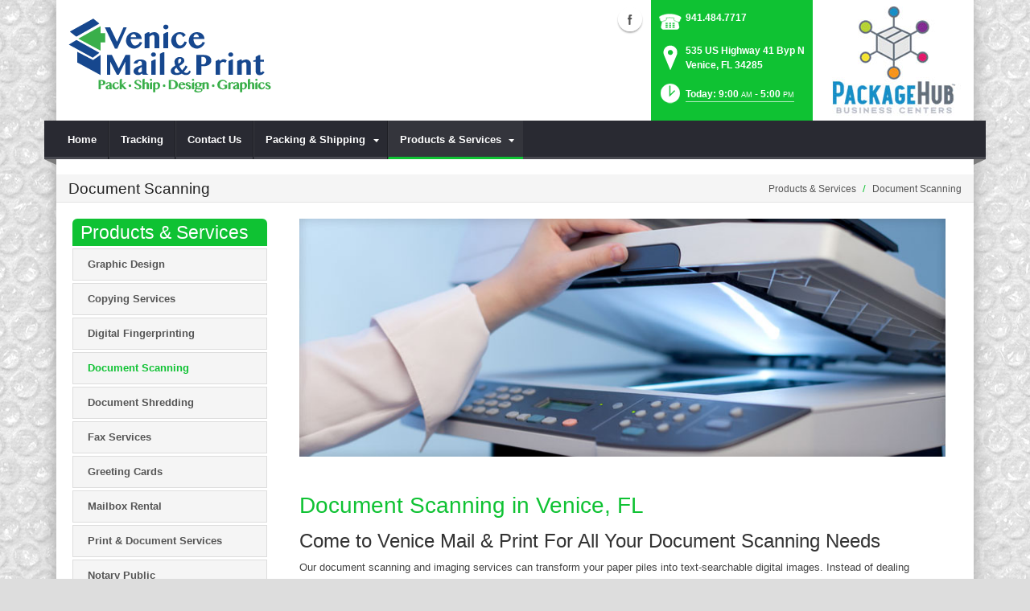

--- FILE ---
content_type: text/html; charset=utf-8
request_url: https://www.venicepackandship.com/Products-Services/Document-Scanning
body_size: 17828
content:
<!DOCTYPE html>
<html  lang="en-US">
<head id="Head"><meta content="text/html; charset=UTF-8" http-equiv="Content-Type" />
<meta name="REVISIT-AFTER" content="1 DAYS" />
<meta name="RATING" content="GENERAL" />
<meta name="RESOURCE-TYPE" content="DOCUMENT" />
<meta content="text/javascript" http-equiv="Content-Script-Type" />
<meta content="text/css" http-equiv="Content-Style-Type" />
<title>
	Document Scanning | Venice, FL | Venice Mail & Print
</title><meta id="MetaDescription" name="DESCRIPTION" content="Venice Mail &amp; Print can handle all of your document scanning needs in Venice, FL, 535 US Highway 41 Byp N" /><meta id="MetaRobots" name="ROBOTS" content="INDEX, FOLLOW" /><link href="/DependencyHandler.axd/9046f92d684e82d04f44fdbc8fb1ff94/101/css" type="text/css" rel="stylesheet"/><script src="/DependencyHandler.axd/b378542e57e0d5347d56ca25002ac722/101/js" type="text/javascript"></script><!--[if IE 8]><link id="IE8Minus" rel="stylesheet" type="text/css" href="/Portals/_default/Skins/Bravo/css/ie8style.css" /><![endif]--><!-- Google Tag Manager -->
<script>(function(w,d,s,l,i){w[l]=w[l]||[];w[l].push({'gtm.start':
new Date().getTime(),event:'gtm.js'});var f=d.getElementsByTagName(s)[0],
j=d.createElement(s),dl=l!='dataLayer'?'&l='+l:'';j.async=true;j.src=
'https://www.googletagmanager.com/gtm.js?id='+i+dl;f.parentNode.insertBefore(j,f);
})(window,document,'script','dataLayer','GTM-W3SL3Q2');</script>
<!-- End Google Tag Manager --><meta name="viewport" content="width=device-width, minimum-scale=1.0, maximum-scale=2.0" /></head>
<body id="Body">
    
    <form method="post" action="/Products-Services/Document-Scanning" id="Form" enctype="multipart/form-data">
<div class="aspNetHidden">
<input type="hidden" name="StylesheetManager_TSSM" id="StylesheetManager_TSSM" value="" />
<input type="hidden" name="ScriptManager_TSM" id="ScriptManager_TSM" value="" />
<input type="hidden" name="__EVENTTARGET" id="__EVENTTARGET" value="" />
<input type="hidden" name="__EVENTARGUMENT" id="__EVENTARGUMENT" value="" />
<input type="hidden" name="__VIEWSTATE" id="__VIEWSTATE" value="7KDRu0a1lYsGt26V7/Z1YHfTlWa6FGvB9WgsRKj581VfJZvyz5U3tDlcP9dLRgDsTW987yd0HEry3Wlz1nWeUxMqTQ4OydNGe9jPAmkkP/IiPEPQ6nv8/yydyfvqb8PeEETxYCZAJ6tVCGczL9H454uYCWF2qv7hRkFdyqbhaHq9Vbu3TqtGUTlBW0CXYj49hJ+3NetloiuHMhsT1y4sMCqivjUGlptJ/XXRFrTVkm/sS2JGpy/CkV5ZVkLTkOkqiHlOf2/Jv0bi18zrFfwrmSQNHBbKf27fVOMpG10wjo2xYjexx9qkux5Oe2elkubt9/xWJbLREZszKsp8GfDSCP5yp8HJTQhYCzgsxa3wRyWbXwC0KiO2B4Elr39eh3sJEHUdPLaZ6ACFZ+Qfijv5YMAyVP6j3jFjifO24S0ga62uK6knuN2XJl/OmELaKVn8hRJ/p88+wU3A4bwtjKjQD3/R9GhmO8DuE1cyJo+aHTxCaiO7Kj0lMXwnfZGbPJVgHi0s1/+2lljPFw7T8yDAv//yBizoS4ki0OsuJo8wvRXhO9L+TmtZC0C3YfNuOyWNiGydAEkhNQq3VrQcnkp6/08Z7VWhzdQaArlyIzj//AbkTeopuKBXJuUpEj8RQ7/X3tpwxXf1whB6SMi3psr22KN6je2qNSk5EN6lXdqTw944nMkzsVtbpSejkRM=" />
</div>

<script type="text/javascript">
//<![CDATA[
var theForm = document.forms['Form'];
if (!theForm) {
    theForm = document.Form;
}
function __doPostBack(eventTarget, eventArgument) {
    if (!theForm.onsubmit || (theForm.onsubmit() != false)) {
        theForm.__EVENTTARGET.value = eventTarget;
        theForm.__EVENTARGUMENT.value = eventArgument;
        theForm.submit();
    }
}
//]]>
</script>


<script src="https://ajax.aspnetcdn.com/ajax/4.6/1/WebForms.js" type="text/javascript"></script>
<script type="text/javascript">
//<![CDATA[
window.WebForm_PostBackOptions||document.write('<script type="text/javascript" src="/WebResource.axd?d=pynGkmcFUV28cDv3NRfEYN5F8nc2G49U2GFPR3lNwmltQ4MkBWvrSr6Z6FQ1&amp;t=638610729180000000"><\/script>');//]]>
</script>



<script src="https://ajax.aspnetcdn.com/ajax/4.6/1/MicrosoftAjax.js" type="text/javascript"></script>
<script type="text/javascript">
//<![CDATA[
(window.Sys && Sys._Application && Sys.Observer)||document.write('<script type="text/javascript" src="/ScriptResource.axd?d=NJmAwtEo3Irvpwnqml_i9ZunxtUI4fYWYT1xgxp8nLPP8QfR5a2qY58wtCXkFuTPGDe0T1halHUameeQkaxjrZUEEANKYvhtjqvYVVGHsGnERLAGDJG7bI22bw3I-FgnmOAmhQ2&t=ffffffffb201fd3f"><\/script>');//]]>
</script>

<script src="https://ajax.aspnetcdn.com/ajax/4.6/1/MicrosoftAjaxWebForms.js" type="text/javascript"></script>
<script type="text/javascript">
//<![CDATA[
(window.Sys && Sys.WebForms)||document.write('<script type="text/javascript" src="/ScriptResource.axd?d=dwY9oWetJoJsWDLR_a3GV7aKPhaFw5JFqT1cXgw4YEQ_XZbGpEkJ45iud9DwUyMkqbfVUcJ8AjKvnUJvWOtdaakvtIXOH6da_N6yBRRxFbHPtrHCg8_dg0vIA7RgnqQsvrCviGIIinVSC1BC0&t=ffffffffb201fd3f"><\/script>');//]]>
</script>

<div class="aspNetHidden">

	<input type="hidden" name="__VIEWSTATEGENERATOR" id="__VIEWSTATEGENERATOR" value="CA0B0334" />
	<input type="hidden" name="__VIEWSTATEENCRYPTED" id="__VIEWSTATEENCRYPTED" value="" />
	<input type="hidden" name="__EVENTVALIDATION" id="__EVENTVALIDATION" value="/xj/RnhFUo9WPhAx7Zc0BBUr+eYgmoURRtAVGqCD9Zug6plhI6vE5z9D/clNpfGJeU+lURVAHOjsQh8zUwk1Tl5oBzhF/PLnF7Z3OfpT3+jSx6Ak" />
</div><script src="/DependencyHandler.axd/e59a9fdceb7c05f0f070749d1c572c7a/101/js" type="text/javascript"></script><script type="text/javascript">
//<![CDATA[
Sys.WebForms.PageRequestManager._initialize('ScriptManager', 'Form', [], [], [], 90, '');
//]]>
</script>

        
        
        

<!--[if lt IE 9]>
<script src="https://html5shim.googlecode.com/svn/trunk/html5.js"></script>
<![endif]-->
<script>
				window.fbAsyncInit = function () {
					FB.init({
						appId: 'https://www.facebook.com/Venice-Mail-Print-104403082055255',
						xfbml: true,
						version: 'v2.2'
					});
				};
				(function (d, s, id) {
					var js, fjs = d.getElementsByTagName(s)[0];
					if (d.getElementById(id)) { return; }
					js = d.createElement(s); js.id = id;
					js.src = "//connect.facebook.net/en_US/sdk.js";
					fjs.parentNode.insertBefore(js, fjs);
				} (document, 'script', 'facebook-jssdk'));
			</script>





<div id="ControlPanelWrapper">
  <div id="RsMessageBar">
        <div class="jquery-bar">
        <span class="notification">
        	
        </span>
    </div>
  </div>
  
  </div>
<div id="skin_wrapper" class="boxed">
<link id="headerCSS" rel="stylesheet" href="/Portals/_default/Skins/Bravo/commonparts/Header1.css">





<!--start skin header-->
<header id="HeaderOne"> 
  <!--start skin top-->
                <!--removed user/login area - RLS-->
  <!--end skin top--> 
  <!--start logo Bar -->
  <section class="skin_header">
    <div class="skin_width clearafter"> 
      <!--site logo-->
        <div id="logo-1" class="logo_style">
	        <a itemprop="url" title='Venice Mail & Print, Venice FL' href="/">
		<img 
			itemprop='logo' 
			src='/Portals/577/VMP-Logo.png' 
			alt='Venice Mail & Print, Venice FL' 
		 />
	</a>
        </div>
      
      <!--mobile menu button-->
      <div class="mobile_nav btn btn-default">
        <a href="#" class="menuclick">
            <img alt="Menu" class="click_img" src="/Portals/_default/Skins/Bravo/commonparts/images/blank.gif" />
        </a>
      </div>

      <div id="header_right" style="display: none;">
        <div class="header_contact_img">
		<a title="PackageHub Business Centers" href="https://www.packagehub.com/" target="_blank">
			<img alt="PackageHub Business Centers" width="200" height="150" src="//rscentral.org/StoreImages/Miscellaneous/PBC_Info_Block.jpg"/>
		</a>
	</div><div class="header_info_block">
	<div class="header_contact_info">
		<div class="header_contact_list">
			<ul class="ul_no_butllets">
				<li class="telephone">
					<span class="info_Line_Icon"><img alt="" width="32" height="32" src="/StoreImages/icon_contact_phone.png" /></span>
					<span class="info_Line_Text"><a href="tel:941.484.7717">941.484.7717</a></span>
				</li>
				<li class="address">
					<span class="info_Line_Icon"><img alt="" width="32" height="32" src="/StoreImages/icon_contact_pin.png" /></span>
					<span class="info_Line_Text">535 US Highway 41 Byp N<br />Venice, FL  34285</span>
				</li>
				<li class="storeHours">
					<a href="#StoreHoursPopup" data-modal-open>
						<span class="info_Line_Icon"><img alt="" width="32" height="32" src="/StoreImages/icon_contact_clock.png" /></span>
						<span class="info_Line_Text">Today: 9:00<ins>AM</ins> - 5:00<ins>PM</ins></span>
					</a>
				</li>
			</ul>
		</div>
	</div>
</div>
        <div class="Social-MailUp">
            <!-- <div class="SocialHeaderLink"></div> -->
            <div class="social-icons">
			<ul class="social-icons">
						<li class="facebook active">
							<a href="https://www.facebook.com/Venice-Mail-Print-104403082055255" target="_blank" rel="noopener noreferrer" title="Facebook, opens in a new window">Facebook (external link)</a>
						</li>
			</ul>
		</div>
            
        </div>
        <div class="clear"></div>
      </div> <!--Modified - RLS-->
    </div>
  </section>
  <!--end logo Bar--> 
  <!--star skin menu-->
  <section id="skin_menu" class="header_position">
    <div class="skin_width clearafter"> 
      
      <nav id="nav" class="menu_box" aria-label="Main Menu"> <!-- RSA-ADA added id for jump link -->
        <div id="megaMenu">
  <ul class="root" role="menubar">
    <li role="none" class="item first child-1"><a href="https://www.venicepackandship.com/" role="menuitem"><span>Home</span></a></li>
    <li role="none" class="item child-2"><a href="https://www.venicepackandship.com/Tracking" role="menuitem"><span>Tracking</span></a></li>
    <li role="none" class="item child-3"><a href="https://www.venicepackandship.com/Contact-Us" role="menuitem"><span>Contact Us</span></a></li>
    <li role="none" class="item haschild child-4"><a href="https://www.venicepackandship.com/Packing-Shipping" role="menuitem"><span>Packing &amp; Shipping<i class="navarrow"></i></span></a><div class="category">
        <ul class="clearafter" role="menu">
          <li role="none" class="item first haschild child-1"><a href="https://www.venicepackandship.com/Packing-Shipping/Shipping" role="menuitem"><span>Shipping</span></a><div class="leaf">
              <ul role="menu">
                <li role="none" class="item first child-1"><a href="https://www.venicepackandship.com/Packing-Shipping/Shipping/DHL-Shipping" role="menuitem"><span>DHL Shipping</span></a></li>
                <li role="none" class="item child-2"><a href="https://www.venicepackandship.com/Packing-Shipping/Shipping/FedEx-Shipping" role="menuitem"><span>FedEx Shipping</span></a></li>
                <li role="none" class="item child-3"><a href="https://www.venicepackandship.com/Packing-Shipping/Shipping/UPS-Authorized-Shipper-Outlet" role="menuitem"><span>UPS Authorized Shipper Outlet</span></a></li>
                <li role="none" class="item child-4"><a href="https://www.venicepackandship.com/Packing-Shipping/Shipping/US-Postal-Service" role="menuitem"><span>US Postal Service</span></a></li>
                <li role="none" class="item child-5"><a href="https://www.venicepackandship.com/Packing-Shipping/Shipping/Antique-Shipping" role="menuitem"><span>Antique Shipping</span></a></li>
                <li role="none" class="item child-6"><a href="https://www.venicepackandship.com/Packing-Shipping/Shipping/Artwork-Shipping" role="menuitem"><span>Artwork Shipping</span></a></li>
                <li role="none" class="item child-7"><a href="https://www.venicepackandship.com/Packing-Shipping/Shipping/Bicycle-Shipping" role="menuitem"><span>Bicycle Shipping</span></a></li>
                <li role="none" class="item child-8"><a href="https://www.venicepackandship.com/Packing-Shipping/Shipping/Electronics-Shipping" role="menuitem"><span>Electronics Shipping</span></a></li>
                <li role="none" class="item child-9"><a href="https://www.venicepackandship.com/Packing-Shipping/Shipping/Freight-Shipping" role="menuitem"><span>Freight Shipping</span></a></li>
                <li role="none" class="item child-10"><a href="https://www.venicepackandship.com/Packing-Shipping/Shipping/International-Shipping" role="menuitem"><span>International Shipping</span></a></li>
                <li role="none" class="item child-11"><a href="https://www.venicepackandship.com/Packing-Shipping/Shipping/Postage-Stamps" role="menuitem"><span>Postage Stamps</span></a></li>
                <li role="none" class="item last child-12"><a href="https://www.venicepackandship.com/Packing-Shipping/Shipping/Package-Drop-Offs" role="menuitem"><span>Package Drop-Offs</span></a></li>
              </ul>
            </div>
          </li>
          <li role="none" class="item last haschild child-2"><a href="https://www.venicepackandship.com/Packing-Shipping/Packing" role="menuitem"><span>Packing</span></a><div class="leaf">
              <ul role="menu">
                <li role="none" class="item first child-1"><a href="https://www.venicepackandship.com/Packing-Shipping/Packing/Custom-Box-Making" role="menuitem"><span>Custom Box Making</span></a></li>
                <li role="none" class="item child-2"><a href="https://www.venicepackandship.com/Packing-Shipping/Packing/Packaging-Supplies" role="menuitem"><span>Packaging Supplies</span></a></li>
                <li role="none" class="item last child-3"><a href="https://www.venicepackandship.com/Packing-Shipping/Packing/Professional-Packing" role="menuitem"><span>Professional Packing</span></a></li>
              </ul>
            </div>
          </li>
        </ul>
      </div>
    </li>
    <li role="none" class="item last breadcrumb haschild child-5"><a href="https://www.venicepackandship.com/Products-Services" role="menuitem"><span>Products &amp; Services<i class="navarrow"></i></span></a><div class="category">
        <ul class="clearafter" role="menu">
          <li role="none" class="item first child-1"><a href="https://www.venicepackandship.com/Products-Services/Graphic-Design" role="menuitem"><span>Graphic Design</span></a></li>
          <li role="none" class="item child-2"><a href="https://www.venicepackandship.com/Products-Services/Copying-Services" role="menuitem"><span>Copying Services</span></a></li>
          <li role="none" class="item child-3"><a href="https://www.venicepackandship.com/Products-Services/Digital-Fingerprinting" target="_blank" role="menuitem"><span>Digital Fingerprinting</span></a></li>
          <li role="none" class="item selected breadcrumb child-4"><a href="https://www.venicepackandship.com/Products-Services/Document-Scanning" role="menuitem"><span>Document Scanning</span></a></li>
          <li role="none" class="item child-5"><a href="https://www.venicepackandship.com/Products-Services/Document-Shredding" role="menuitem"><span>Document Shredding</span></a></li>
          <li role="none" class="item child-6"><a href="https://www.venicepackandship.com/Products-Services/Fax-Services" role="menuitem"><span>Fax Services</span></a></li>
          <li role="none" class="item child-7"><a href="https://www.venicepackandship.com/Products-Services/Greeting-Cards" role="menuitem"><span>Greeting Cards</span></a></li>
          <li role="none" class="item child-8"><a href="https://www.venicepackandship.com/Products-Services/Mailbox-Rental" role="menuitem"><span>Mailbox Rental</span></a></li>
          <li role="none" class="item child-9"><a href="https://www.venicepackandship.com/Products-Services/Print-Document-Services" role="menuitem"><span>Print &amp; Document Services</span></a></li>
          <li role="none" class="item child-10"><a href="https://www.venicepackandship.com/Products-Services/Notary-Public" role="menuitem"><span>Notary Public</span></a></li>
          <li role="none" class="item last child-11"><a href="https://www.venicepackandship.com/Products-Services/Custom-Canvas-Printing" role="menuitem"><span>Custom Canvas Printing</span></a></li>
        </ul>
      </div>
    </li>
  </ul>
</div>
      </nav>
      <div id="MobileShortcuts"><div class="MobileShortCutsDiv">

<div class="MobileShortCutsLeftDiv">
	<div class="MobileAddress">
		<div class="StoreName">Venice Mail & Print</div>
		<div class="StoreAddress">535 US Highway 41 Byp N  </div>
		<div class="StoreAddress">Venice, FL 34285</div>
		<div class="Phone"><span class="PhonePrefix">PH:</span>941.484.7717</div>
	</div>

	<div class="MobileShortCutsFeature">
			<div class="TodaysHoursHdr">TODAY'S HOURS</div>
				<div class="OpenTime">9:00<ins>AM</ins></div>
				<div class="DashSep">&mdash;</div>
				<div class="CloseTime">5:00<ins>PM</ins></div>
		<div class="clear"></div>
	</div>
</div>
<div class="MobileShortCuts fontawesome-icon-list">
	<a href="https://www.venicepackandship.com/Store-Hours">
		<span class="MobileShortCutIcon fa fa-clock-o"> </span>
		<span class="MobileShortCutStoreHours">Hours</span>
	</a>
	<a href="https://maps.apple.com/maps?saddr=Current%20Location&amp;daddr=535 US Highway 41 Byp N, Venice FL&amp;hl=en&amp;oq=671&amp;mra=ls&amp;t=m&amp;z=10">
		<span class="MobileShortCutIcon fa fa-map-marker"> </span>
		<span class="MobileShortCutDirections">Directions</span>
	</a>
	<a href="tel:941.484.7717">
		<span class="MobileShortCutIcon fa fa-phone"> </span>
		<span class="MobileShortCutTel">Call Us</span>
	</a>
	<span class="RsaEmail">
		<a href="#" contact="v&nbsp;e&nbsp;n&nbsp;i&nbsp;c&nbsp;e&nbsp;m&nbsp;a&nbsp;i&nbsp;l&nbsp;a&nbsp;n&nbsp;d&nbsp;p&nbsp;r&nbsp;i&nbsp;n&nbsp;t&nbsp;&nbsp;&nbsp;&nbsp;&nbsp;g&nbsp;m&nbsp;a&nbsp;i&nbsp;l&nbsp;&nbsp;&nbsp;&nbsp;c&nbsp;o&nbsp;m" >
			<span class="MobileShortCutIcon fa fa-envelope"> </span>
			<span class="MobileShortCutMail">Email Us</span>
		</a>
	</span>
	<div class="clear"></div>
</div>
</div></div>  <!--Added - RLS-->
      
      <div class="menu_left"></div>
      <div class="menu_right"></div>
    </div>
  </section>
  <!--end skin menu--> 
</header>
<!--end skin header--> 




  <div class="top_spacer"></div>  <!--rls fixed menu-->
  
   
  <a id="top">&nbsp;</a>
  <div id="dnn_ContactPane" class="contactpane DNNEmptyPane"></div>
  <!--start page name-->
  <section class="page_name">
    <div class="skin_width pagename_style">
      <div class="BreadCrumbTitle">Document Scanning</div>
      <div class="breadcrumb_style">
        <span id="dnn_dnnBREADCRUMB_lblBreadCrumb" itemprop="breadcrumb" itemscope="" itemtype="https://schema.org/breadcrumb"><span itemscope itemtype="http://schema.org/BreadcrumbList"><span itemprop="itemListElement" itemscope itemtype="http://schema.org/ListItem"><a href="https://www.venicepackandship.com/Products-Services" class="Breadcrumb" itemprop="item"><span itemprop="name">Products & Services</span></a><meta itemprop="position" content="1" /></span>  /  <span itemprop="itemListElement" itemscope itemtype="http://schema.org/ListItem"><a href="https://www.venicepackandship.com/Products-Services/Document-Scanning" class="Breadcrumb" itemprop="item"><span itemprop="name">Document Scanning</span></a><meta itemprop="position" content="2" /></span></span></span>
      </div>
    </div>
  </section>
  <!--end page name--> 
  <!--start skin main-->
  <div class="skin_main">
    <section class="skin_main">
      <div class="skin_width">
        <a id="content" style="position:absolute;top: -55px;">&nbsp;</a>
        <div class="skin_top_content">
          <div class="LM_main_content clearafter">
            <section class="LM_position">
              <div class="LeftMenuHeader">Products & Services</div>
              <nav id="leftMenu" role="navigation"><ul class="leftRoot" role="none">
    <li role="none" class="item first child-1" style="display:none"><a href="https://www.venicepackandship.com/" role="none"><span>Home</span></a></li>
    <li role="none" class="item child-2" style="display:none"><a href="https://www.venicepackandship.com/Tracking" role="none"><span>Tracking</span></a></li>
    <li role="none" class="item child-3" style="display:none"><a href="https://www.venicepackandship.com/Contact-Us" role="none"><span>Contact Us</span></a></li>
    <li role="none" class="item haschild child-4" style="display:none"><a href="https://www.venicepackandship.com/Packing-Shipping" role="none"><span>Packing &amp; Shipping<i class="navarrow"></i></span></a><div class="leftSub">
        <ul role="menu">
          <li role="none" class="item first haschild child-1" style=""><a href="https://www.venicepackandship.com/Packing-Shipping/Shipping" role="menuitem"><span>Shipping<i class="subarrow"></i></span></a><ul class="level1 ulMenu" role="menu">
              <li role="none" class="item first child-1" style=""><a href="https://www.venicepackandship.com/Packing-Shipping/Shipping/DHL-Shipping" role="menuitem"><span>DHL Shipping</span></a></li>
              <li role="none" class="item child-2" style=""><a href="https://www.venicepackandship.com/Packing-Shipping/Shipping/FedEx-Shipping" role="menuitem"><span>FedEx Shipping</span></a></li>
              <li role="none" class="item child-3" style=""><a href="https://www.venicepackandship.com/Packing-Shipping/Shipping/UPS-Authorized-Shipper-Outlet" role="menuitem"><span>UPS Authorized Shipper Outlet</span></a></li>
              <li role="none" class="item child-4" style=""><a href="https://www.venicepackandship.com/Packing-Shipping/Shipping/US-Postal-Service" role="menuitem"><span>US Postal Service</span></a></li>
              <li role="none" class="item child-5" style=""><a href="https://www.venicepackandship.com/Packing-Shipping/Shipping/Antique-Shipping" role="menuitem"><span>Antique Shipping</span></a></li>
              <li role="none" class="item child-6" style=""><a href="https://www.venicepackandship.com/Packing-Shipping/Shipping/Artwork-Shipping" role="menuitem"><span>Artwork Shipping</span></a></li>
              <li role="none" class="item child-7" style=""><a href="https://www.venicepackandship.com/Packing-Shipping/Shipping/Bicycle-Shipping" role="menuitem"><span>Bicycle Shipping</span></a></li>
              <li role="none" class="item child-8" style=""><a href="https://www.venicepackandship.com/Packing-Shipping/Shipping/Electronics-Shipping" role="menuitem"><span>Electronics Shipping</span></a></li>
              <li role="none" class="item child-9" style=""><a href="https://www.venicepackandship.com/Packing-Shipping/Shipping/Freight-Shipping" role="menuitem"><span>Freight Shipping</span></a></li>
              <li role="none" class="item child-10" style=""><a href="https://www.venicepackandship.com/Packing-Shipping/Shipping/International-Shipping" role="menuitem"><span>International Shipping</span></a></li>
              <li role="none" class="item child-11" style=""><a href="https://www.venicepackandship.com/Packing-Shipping/Shipping/Postage-Stamps" role="menuitem"><span>Postage Stamps</span></a></li>
              <li role="none" class="item last child-12" style=""><a href="https://www.venicepackandship.com/Packing-Shipping/Shipping/Package-Drop-Offs" role="menuitem"><span>Package Drop-Offs</span></a></li>
            </ul>
          </li>
          <li role="none" class="item last haschild child-2" style=""><a href="https://www.venicepackandship.com/Packing-Shipping/Packing" role="menuitem"><span>Packing<i class="subarrow"></i></span></a><ul class="level1 ulMenu" role="menu">
              <li role="none" class="item first child-1" style=""><a href="https://www.venicepackandship.com/Packing-Shipping/Packing/Custom-Box-Making" role="menuitem"><span>Custom Box Making</span></a></li>
              <li role="none" class="item child-2" style=""><a href="https://www.venicepackandship.com/Packing-Shipping/Packing/Packaging-Supplies" role="menuitem"><span>Packaging Supplies</span></a></li>
              <li role="none" class="item last child-3" style=""><a href="https://www.venicepackandship.com/Packing-Shipping/Packing/Professional-Packing" role="menuitem"><span>Professional Packing</span></a></li>
            </ul>
          </li>
        </ul>
      </div>
    </li>
    <li role="none" class="item last breadcrumb haschild child-5" style=""><a href="https://www.venicepackandship.com/Products-Services" role="none"><span>Products &amp; Services<i class="navarrow"></i></span></a><div class="leftSub">
        <ul role="menu">
          <li role="none" class="item first child-1" style=""><a href="https://www.venicepackandship.com/Products-Services/Graphic-Design" role="menuitem"><span>Graphic Design</span></a></li>
          <li role="none" class="item child-2" style=""><a href="https://www.venicepackandship.com/Products-Services/Copying-Services" role="menuitem"><span>Copying Services</span></a></li>
          <li role="none" class="item child-3" style=""><a href="https://www.venicepackandship.com/Products-Services/Digital-Fingerprinting" target="_blank" role="menuitem"><span>Digital Fingerprinting</span></a></li>
          <li role="none" class="item selected breadcrumb child-4" style=""><a href="https://www.venicepackandship.com/Products-Services/Document-Scanning" role="menuitem"><span>Document Scanning</span></a></li>
          <li role="none" class="item child-5" style=""><a href="https://www.venicepackandship.com/Products-Services/Document-Shredding" role="menuitem"><span>Document Shredding</span></a></li>
          <li role="none" class="item child-6" style=""><a href="https://www.venicepackandship.com/Products-Services/Fax-Services" role="menuitem"><span>Fax Services</span></a></li>
          <li role="none" class="item child-7" style=""><a href="https://www.venicepackandship.com/Products-Services/Greeting-Cards" role="menuitem"><span>Greeting Cards</span></a></li>
          <li role="none" class="item child-8" style=""><a href="https://www.venicepackandship.com/Products-Services/Mailbox-Rental" role="menuitem"><span>Mailbox Rental</span></a></li>
          <li role="none" class="item child-9" style=""><a href="https://www.venicepackandship.com/Products-Services/Print-Document-Services" role="menuitem"><span>Print &amp; Document Services</span></a></li>
          <li role="none" class="item child-10" style=""><a href="https://www.venicepackandship.com/Products-Services/Notary-Public" role="menuitem"><span>Notary Public</span></a></li>
          <li role="none" class="item last child-11" style=""><a href="https://www.venicepackandship.com/Products-Services/Custom-Canvas-Printing" role="menuitem"><span>Custom Canvas Printing</span></a></li>
        </ul>
      </div>
    </li>
  </ul></nav>
              <div></div>
              <div class="leftside_style">
                <div id="dnn_LeftSidePane" class="leftsidepane DNNEmptyPane"></div>
              </div>
            </section>
            <section class="LM_skin_content">
              <div class="row dnnpane">
                <div id="dnn_ContentPane" class="content_grid12 col-sm-12"><div class="DnnModule DnnModule-DNN_HTML DnnModule-102512"><a name="102512"></a>
<div class="notitle_container"><div id="dnn_ctr102512_ContentPane"><!-- Start_Module_102512 --><div id="dnn_ctr102512_ModuleContent" class="DNNModuleContent ModDNNHTMLC">
	<div id="dnn_ctr102512_HtmlModule_lblContent" class="Normal">
		<p><img alt="Document Scanning | Venice, FL" src="//images.rscentral.org/StoreImages/PageHeaders/document_scanning_01.jpg" style="margin-bottom: 20px;" /></p>

	</div>






</div><!-- End_Module_102512 --></div></div></div><div class="DnnModule DnnModule-DNN_HTML DnnModule-102513"><a name="102513"></a>
<div class="notitle_container"><div id="dnn_ctr102513_ContentPane"><!-- Start_Module_102513 --><div id="dnn_ctr102513_ModuleContent" class="DNNModuleContent ModDNNHTMLC">
	<div id="dnn_ctr102513_HtmlModule_lblContent" class="Normal">
		<div class="ServiceBody">
<h1>Document Scanning in Venice, FL</h1>

<h2>Come to Venice Mail & Print For All Your Document Scanning Needs</h2>

<p>Our document scanning and imaging services can transform your paper piles into text-searchable digital images. Instead of dealing with file cabinets or off-site storage, your documents can be filed digitally to a&nbsp;flash drive or sent via email. Save time by finding documents faster. Save money by reclaiming valuable office space and reducing paper costs. And, save yourself a lot of headaches by handing your project over to the professionals at <strong>Venice Mail & Print</strong> who can turn your project around quickly and accurately.</p>
</div>

<h2>Fast &amp; Convenient Scanning</h2>

<div class="arrow_list_1col">
<ul>
 <li>Turn your hard copies into electronic files.</li>
 <li>Easily organize and share important documents.</li>
 <li>Preserve memories with our photo scanning service</li>
</ul>
</div>

<div><div class="EmptyPictures"></div>
<div class="ServiceContact">
<hr class="gradientTips" />
<h4>Have A Question About Document Scanning Service?</h4>

<p>For questions about document scanning, call <strong><span class="RsaTelephone">
 <a href="tel:941.484.7717">941.484.7717</a>
</span> </strong>or click the button below to send us a message.</p>
<a class="btn btn-default" href="https://www.venicepackandship.com/Contact-Us">Contact Us</a></div>
</div>

	</div>






</div><!-- End_Module_102513 --></div></div></div></div>
              </div>
              <div class="row dnnpane">
                <div id="dnn_OneGrid8" class="l_one_grid8 col-sm-8 DNNEmptyPane"></div>
                <div id="dnn_OneGrid4" class="l_one_grid4 col-sm-4 DNNEmptyPane"></div>
              </div>
              <div class="row dnnpane">
                <div id="dnn_TwoGrid6A" class="l_two_grid6a col-sm-6 DNNEmptyPane"></div>
                <div id="dnn_TwoGrid6B" class="l_two_grid6b col-sm-6 DNNEmptyPane"></div>
              </div>
              <div class="row dnnpane">
                <div id="dnn_ThreeGrid4" class="l_three_grid4 col-sm-4 DNNEmptyPane"></div>
                <div id="dnn_ThreeGrid8" class="l_three_grid8 col-sm-8 DNNEmptyPane"></div>
              </div>
              <div class="row dnnpane">
                <div id="dnn_FourGrid4A" class="l_four_grid4a col-sm-4 DNNEmptyPane"></div>
                <div id="dnn_FourGrid4B" class="l_four_grid4b col-sm-4 DNNEmptyPane"></div>
                <div id="dnn_FourGrid4C" class="l_four_grid4c col-sm-4 DNNEmptyPane"></div>
              </div>
              <div class="row dnnpane">
                <div id="dnn_FiveGrid12" class="l_five_grid12 col-sm-12 DNNEmptyPane"></div>
              </div>
            </section>
          </div>
        </div>
      </div>
    </section>
  </div>
  <!--end skin main--> 
  <!--start skin footer top-->
  <section class="footer_top">
    <div class="skin_width">
      <a id="footer">&nbsp;</a>
      <div class="footerpane_style skin_main_padding">
        <div class="row dnnpane">
          <div id="dnn_FooterGrid3A" class="footer_grid3a col-md-3 DNNEmptyPane"></div>
          <div id="dnn_FooterGrid3B" class="footer_grid3b col-md-3 DNNEmptyPane"></div>
          <div id="dnn_FooterGrid3C" class="footer_grid3c col-md-3 DNNEmptyPane"></div>
          <div id="dnn_FooterGrid3D" class="footer_grid3d col-md-3 DNNEmptyPane"></div>
        </div>
        <div class="row dnnpane">
          <div id="dnn_FooterGrid12" class="footer_grid12 col-md-12"><div class="DnnModule DnnModule-DNN_HTML DnnModule-102514"><a name="102514"></a><div id="dnn_ctr102514_ContentPane"><!-- Start_Module_102514 --><div id="dnn_ctr102514_ModuleContent" class="DNNModuleContent ModDNNHTMLC">
	<div id="dnn_ctr102514_HtmlModule_lblContent" class="Normal">
		<div class="SeoStoreData" itemscope itemtype="https://schema.org/Store" itemref="logo-1">
	<div class="Address">
		<div class="Heading">ADDRESS</div>
		<div itemprop="name" class="StoreName">Venice Mail & Print</div>
		<div itemprop="address" itemscope itemtype="https://schema.org/PostalAddress">
			<div itemprop="streetAddress" class="StoreAddress">
				535 US Highway 41 Byp N  
			</div>
			<div class="StoreAddress">
				<span itemprop="addressLocality">Venice</span>, 
				<span itemprop="addressRegion">FL</span>
				<span itemprop="postalCode">34285</span>
			</div>
		</div>
	</div>	
	<div class="Contact">
		<div class="Heading">CONTACT</div>
		<div class="Phone">
				<span class="Prefix">PH:</span>
				<span itemprop="telephone">941.484.7717</span>
			</div>
		<div class="Fax">
				<span class="Prefix">FX:</span>
				<span itemprop="faxNumber">941.484.6161</span>
			</div>
		<div class="Email">
			<span class="Prefix">EM:</span>
			<span class="RsaEmail">
 <a href="#" contact="v e n i c e m a i l a n d p r i n t     g m a i l    c o m" target="_top">v e n i c e m a i l a n d p r i n t     g m a i l    c o m</a>
</span>
		</div>
	</div>
	<div class="StoreHours">
		<div class="Heading">STORE HOURS</div>
		<div class="StoreHoursFooter">
			  <ul>
					<li class="Hours">
						<div class="Date">
							<span class="DayName">Tue</span> 
							<span class="DashSep">-</span>
							<span class="Date">Jan 20</span>
						</div>
							<div class="Hour">9:00<ins>AM</ins></div>
							<div class="Hour">5:00<ins>PM</ins></div>
					</li>
					<li class="Hours">
						<div class="Date">
							<span class="DayName">Wed</span> 
							<span class="DashSep">-</span>
							<span class="Date">Jan 21</span>
						</div>
							<div class="Hour">9:00<ins>AM</ins></div>
							<div class="Hour">5:00<ins>PM</ins></div>
					</li>
					<li class="Hours">
						<div class="Date">
							<span class="DayName">Thu</span> 
							<span class="DashSep">-</span>
							<span class="Date">Jan 22</span>
						</div>
							<div class="Hour">9:00<ins>AM</ins></div>
							<div class="Hour">5:00<ins>PM</ins></div>
					</li>
					<li class="Hours">
						<div class="Date">
							<span class="DayName">Fri</span> 
							<span class="DashSep">-</span>
							<span class="Date">Jan 23</span>
						</div>
							<div class="Hour">9:00<ins>AM</ins></div>
							<div class="Hour">5:00<ins>PM</ins></div>
					</li>
					<li class="Hours">
						<div class="Date">
							<span class="DayName">Sat</span> 
							<span class="DashSep">-</span>
							<span class="Date">Jan 24</span>
						</div>
							<div class="Hour">9:00<ins>AM</ins></div>
							<div class="Hour">1:00<ins>PM</ins></div>
					</li>
					<li class="Hours">
						<div class="Date">
							<span class="DayName">Sun</span> 
							<span class="DashSep">-</span>
							<span class="Date">Jan 25</span>
						</div>
							<div class="Closed">Closed</div>
					</li>
					<li class="Hours">
						<div class="Date">
							<span class="DayName">Mon</span> 
							<span class="DashSep">-</span>
							<span class="Date">Jan 26</span>
						</div>
							<div class="Hour">9:00<ins>AM</ins></div>
							<div class="Hour">5:00<ins>PM</ins></div>
					</li>
			  </ul>
			  <div class="clear"></div>
		</div>
	</div>	

</div>
	</div>






</div><!-- End_Module_102514 --></div>
</div></div>
        </div>
      </div>
    </div>
  </section>
  <!--end skin footer top--> 
  <!--start footer-->
  <footer class="skin_footer">
    <div class="copyright_bar">
      <div class="skin_width clearafter">
        <div class="footer_left">
          
          <span class="Footer">Copyright 2026 by Venice Mail & Print</span>
        </div>
        <div class="footer_right">
          <a id="dnn_dnnPRIVACY_hypPrivacy" class="Footer" rel="nofollow" href="https://www.venicepackandship.com/Privacy">Privacy Statement</a>
          |
          <a id="dnn_dnnTERMS_hypTerms" class="Footer" rel="nofollow" href="https://www.venicepackandship.com/Terms">Terms Of Use</a>
          |
            

              &nbsp;&nbsp;
              <a id="dnn_dnnLOGIN_loginLink" title="Login" class="Footer" rel="nofollow" onclick="return dnnModal.show(&#39;https://www.venicepackandship.com/Login?returnurl=/Products-Services/Document-Scanning&amp;popUp=true&#39;,/*showReturn*/true,300,650,true,&#39;&#39;)" href="https://www.venicepackandship.com/Login?returnurl=%2fProducts-Services%2fDocument-Scanning">Login</a>

            
        </div>
        <div class="footer_center">
        	<a href="https://www.rscentral.org/Programs/RS-Store-Websites" class="Footer" target="_blank">Website By RS Websites</a>
        </div>
      </div>
    </div>
  </footer>
  <!--end footer--> 
  
  <a href="#top" id="top-link" title="Top"> <span class="fa fa-angle-up"></span></a> </div>
<script type="text/javascript" src="/Portals/_default/Skins/Bravo/bootstrap/js/bootstrap.js"></script>

<script type="text/javascript" src="/Portals/_default/Skins/Bravo/js/jquery.fancybox.min.js"></script>
<script type="text/javascript" src="/Portals/_default/Skins/Bravo/js/jquery.easing.1.3.min.js"></script>

<script type="text/javascript" src="/Portals/_default/Skins/Bravo/js/jquery.accordion.js"></script>


<script type="text/javascript" src="/Portals/_default/Skins/Bravo/js/jquery.isotope.min.js"></script>
<script type="text/javascript" src="/Portals/_default/Skins/Bravo/js/jquery.flexslider.min.js"></script>

<script type="text/javascript" src="/Portals/_default/Skins/Bravo/js/jquery.plugins.js"></script>
<script type="text/javascript" src="/Portals/_default/Skins/Bravo/js/jquery.kxbdMarquee.js"></script>
<script type="text/javascript" src="/Portals/_default/Skins/Bravo/js/custom.js"></script>
<script type="text/javascript" src="/portals/_default/scripts/js/jquery.webui-popover.min.js"></script>



<link rel="stylesheet" href="/portals/_default/scripts/css/jquery.webui-popover.min.css">

<link rel="stylesheet" type="text/css" href="/portals/_default/scripts/css/jquery.pageslide.css" />
<script type='text/javascript' src="/portals/_default/scripts/js/jquery.pageslide.js"></script>

<script type="text/javascript" src='https://maps.google.com/maps/api/js?sensor=false&key=AIzaSyAyUjh5Ok3SvvcdrZVq5pC-hB4zyvz4GrU'></script>
<script type="text/javascript" src='/Portals/_default/scripts/js/jquery.gmap.js'> </script>

<link href="/portals/_default/scripts/css/lazyYT.css" type="text/css" rel="stylesheet" />
<script src="/Portals/_default/scripts/js/lazyYT.js" type="text/javascript"></script>

<script type="text/javascript">
    //RSA
    $(".controlBar_EditPageSection").remove();
    $("#ControlBar_ViewInPreview").remove();

    var portalId = '577';

    if($('#ControlBar_CustomMenuItems').length)
    {
        $('#ControlBar_conrolbar_logo').attr("src","https://" + window.location.host + "/images/rsa_logo_editor.gif");

        var setupUrl = 'https://www.venicepackandship.com/Website-Admin';
        var returnUrl = window.location.href;

        var contactUsListUrl  = setupUrl + '?MID=74526';
        var uploadListUrl     = setupUrl + '?MID=74527';

        var menuTxt = '<li><a href="#">Customers</a><ul style="display: none;">';
        menuTxt += '<li><a class="ControlBar_PopupLink" href="' + contactUsListUrl + '&url=' + returnUrl + '">Contact Us List</a></li>';
        menuTxt += '<li><a class="ControlBar_PopupLink" href="' + uploadListUrl + '&url=' + returnUrl + '">File Upload List</a></li>';
        menuTxt += '<li><a id="setMailIsUp-btn" href="javascript:void(0);">Set Mail Is Up Flag</a></li>';        
        menuTxt += '<li><a id="setMailIsNotUp-btn" href="javascript:void(0);">Set Mail Is Not Up Flag</a></li>';        
        menuTxt += '<li><a id="removeMailIsUp-btn" href="javascript:void(0);">Remove Mail Is Up Flags</a></li>';        
        menuTxt += '</ul></li>';
        $("#ControlBar_CustomMenuItems").append(menuTxt);

        //This is for admin forms that are all on the "Website-Admin" page
        var helpUrl                = setupUrl + '?MID=74520';
        var storeInfoUrl           = setupUrl + '?MID=74534';
        var storeMapUrl            = setupUrl + '?MID=74536';
        var manageLogoUrl          = setupUrl + '?MID=74533';
        var bannersUrl             = setupUrl + '?MID=74532';
        var storeHoursUrl          = setupUrl + '?MID=74535';
        var spcStoreHoursUrl       = setupUrl + '?MID=74525';
        var highlightedServicesUrl = setupUrl + '?MID=74531';
        var WhatsNewUrl            = setupUrl + '?MID=74530';
        var CouponsUrl             = setupUrl + '?MID=74529';
        var PartnersUrl            = setupUrl + '?MID=74528';
        var AboutUsUrl             = setupUrl + '?MID=74524';
        var ContactSetupUrl        = setupUrl + '?MID=74523';
        var BigTabSetupUrl         = setupUrl + '?MID=74522';
        var SocialTabSetupUrl      = setupUrl + '?MID=74521';
        var StyleEditMidUrl        = setupUrl + '?MID=74537';
        var SocialMediaMidUrl      = setupUrl + '?MID=74515';
        var UserAccountMidUrl      = setupUrl + '?MID=74507';
        var MiscAdminMidUrl        = setupUrl + '?MID=74512';
        var StaffAdminMidUrl       = setupUrl + '?MID=74508';
       
        //This is for admin forms that have their own page
        var pageManagementUrl =    'https://www.venicepackandship.com/Website-Admin/Page-Management';       
        var carrierManagementUrl = 'https://www.venicepackandship.com/Website-Admin/Shipping-Carrier-Management';
        var picturesUrl =          'https://www.venicepackandship.com/Website-Admin/Picture-Management';
    
        menuTxt = '<li><a href="#">Site Admin</a><ul style="display: none;">';
        menuTxt += '<li><a class="ControlBar_PopupLink" href="' + storeInfoUrl + '&url=' + returnUrl + '&dnnprintmode=true">Store Information</a></li>';
        menuTxt += '<li><a class="ControlBar_PopupLink" href="' + manageLogoUrl + '&url=' + returnUrl + '&dnnprintmode=true">Website Logo</a></li>';

        menuTxt += '<li><a href="' + pageManagementUrl + '?url=' + returnUrl + '&dnnprintmode=true" >Page / Menu Management</a></li>';
        //  menuTxt += '<li><a href="' + pageManagementUrl + '?url=' + returnUrl + '" onclick="return dnnModal.show(&#39;' + pageManagementUrl + '?popUp=true&#39;,true,700,1100,true)">Page Management 2</a></li>';

        menuTxt += '<li><a href="' + carrierManagementUrl + '?url=' + returnUrl + '&dnnprintmode=true" >Shipping Carriers</a></li>';

        menuTxt += '<li><a class="ControlBar_PopupLink" href="' + storeHoursUrl + '&url=' + returnUrl + '&dnnprintmode=true">Store Hours</a></li>';
        menuTxt += '<li><a class="ControlBar_PopupLink" href="' + spcStoreHoursUrl + '&url=' + returnUrl + '&dnnprintmode=true">Holiday Store Hours</a></li>';
        menuTxt += '<li><a class="ControlBar_PopupLink" href="' + highlightedServicesUrl + '&url=' + returnUrl + '&dnnprintmode=true">Featured Products & Services</a></li>';
        menuTxt += '<li><a class="ControlBar_PopupLink" href="' + bannersUrl + '&url=' + returnUrl + '&dnnprintmode=true">Homepage Rotating Banners</a></li>';
        menuTxt += '<li><a class="ControlBar_PopupLink" href="' + storeMapUrl + '&url=' + returnUrl + '&dnnprintmode=true">Store Map Settings</a></li>';
        menuTxt += '<li><a class="ControlBar_PopupLink" href="' + WhatsNewUrl + '&url=' + returnUrl + '&dnnprintmode=true">Whats New Ticker</a></li>';
        menuTxt += '<li><a class="ControlBar_PopupLink" href="' + CouponsUrl + '&url=' + returnUrl + '&dnnprintmode=true">Coupons</a></li>';
        menuTxt += '<li><a class="ControlBar_PopupLink" href="' + PartnersUrl + '&url=' + returnUrl + '&dnnprintmode=true">Industry Partners</a></li>';
        menuTxt += '<li><a class="ControlBar_PopupLink" href="' + AboutUsUrl + '&url=' + returnUrl + '&dnnprintmode=true">About Us Page</a></li>';
        menuTxt += '<li><a class="ControlBar_PopupLink" href="' + StaffAdminMidUrl + '&url=' + returnUrl + '&dnnprintmode=true">Store Staff</a></li>';
        menuTxt += '<li><a class="ControlBar_PopupLink" href="' + ContactSetupUrl + '&url=' + returnUrl + '&dnnprintmode=true">Notification Setup</a></li>';
        menuTxt += '<li><a class="ControlBar_PopupLink" href="' + StyleEditMidUrl + '&url=' + returnUrl + '&dnnprintmode=true">Website Style</a></li>';
        menuTxt += '<li><a class="ControlBar_PopupLink" href="' + SocialMediaMidUrl + '&url=' + returnUrl + '&dnnprintmode=true">Social Media</a></li>';
        menuTxt += '<li><a class="ControlBar_PopupLink" href="' + BigTabSetupUrl + '&url=' + returnUrl + '&dnnprintmode=true">Miscellaneous Feature Section</a></li>';
        menuTxt += '<li><a class="ControlBar_PopupLink" href="' + SocialTabSetupUrl + '&url=' + returnUrl + '&dnnprintmode=true">Social Feature Section</a></li>';
        menuTxt += '<li><a class="ControlBar_PopupLink" href="' + UserAccountMidUrl + '&url=' + returnUrl + '&dnnprintmode=true">My Account</a></li>';
        menuTxt += '<li><a class="ControlBar_PopupLink" href="' + MiscAdminMidUrl + '&url=' + returnUrl + '&dnnprintmode=true">Miscellaneous Settings</a></li>';

        menuTxt += '<li><a href="' + picturesUrl + '?url=' + returnUrl + '&dnnprintmode=true">Store Pictures</a></li>';

        menuTxt += '</ul></li>';
        $("#ControlBar_CustomMenuItems").append(menuTxt);

        menuTxt = '<li><a href="#">Help & Support</a><ul style="display: none;">';
        menuTxt += '<li><a href="https://www.rscentral.org/Programs/RS-Store-Websites/RS-Store-Website-Help?Topicid=1" target="_blank">Online Help</a></li>';
        menuTxt += '';
        menuTxt += '</ul></li>';
        $("#ControlBar_CustomMenuItems").append(menuTxt);

        $('#ControlBar_CustomMenuItems > li').hoverIntent({
            over: function () {
                $('.onActionMenu').removeClass('onActionMenu');
                //toggleModulePane($('.ControlModulePanel'), false);
                var subNav = $(this).find('ul');
                subNav.slideDown(200, function () {
                    dnn.addIframeMask(subNav[0]);
                });
            },
            out: function () {
                var subNav = $(this).find('ul');
                subNav.slideUp(150, function () {
                    dnn.removeIframeMask(subNav[0]);
                });
            },
            timeout: 300,
            interval: 150
        });
    }
    jQuery(document).ready(function () {

//        $(".RsaEmail a").each(function () {
//            var $this = $(this);
//            $this.attr('rel', 'external');
//        });
        $(".RsaEmail").each(function () {
            var $this = $(this);
            $this.html($this.html().replace(/&nbsp;&nbsp;&nbsp;&nbsp;&nbsp;/g, '@').replace(/&nbsp;&nbsp;&nbsp;&nbsp;/g, '.').replace(/&nbsp;/g, ''));
        });
        $('.RsaEmail a').on('click',function(){
            window.location.href = "mailto:" + $(this).attr('contact'); 
        });
//        $(".RsaEmail a").click(function () {
//            $(this).attr("href", $(this).attr('href').replace(/&nbsp;&nbsp;&nbsp;&nbsp;&nbsp;/g, '@').replace(/&nbsp;&nbsp;&nbsp;&nbsp;/g, '.').replace(/&nbsp;/g, ''))
//            alert($(this).attr('href'));
//        });

            //url: '/DesktopModules/XModPro/Feed.aspx?xfd=StoreHoursComplete&pid=0&pidToDisplay=9&TimeZoneOffset=-300&InstallPath=dev.rsstores.net',
            //type: 'async',
            //url: '/DesktopModules/avt.MyTokens/Api.aspx?portalid=577&apikey=F5065DB2-2726-28C7-A816-071F9B44EFF1&token=[RSA:WebsiteStoreHoursPopUp]',
            //            content: function (data) {
            //    return data;
            //}

        // var asyncSettingsHours = {
        //     width: '500',
        //     height: '150',
        //     trigger: 'click',
        //     title: '',
        //     closeable: true,
        //     multi: false,
        //     style: '',
        //     delay: { show: 200, hide: 400 },
        //     padding: false,
        //     cache: true,
        //     url: '',
        //     type: 'html',
        //     content: $('#StoreHoursPopup').html()
        // };
        // $('.storeHours').webuiPopover($.extend({}, asyncSettingsHours));

        // $('#StoreHoursPopup').insertAfter('.header_contact_info');
        
        // $('.storeHours').on('click',function(){
        //     $(this).webuiPopover('show');
        // });
        
        // $('.storeHours').on('keypress',function(e){
        //     if(e.which == 13) {
        //         $(this).webuiPopover('show'); 
        //     }
        // });
        // $('.storeHours').on('keypress',function(e){
        //     if(e.which == 9) {
        //         $(this).webuiPopover('hide'); 
        //     }
        // });
        
        // var CarrierPuTimesSettings = {
        //     width: '725',
        //     height: 'auto',
        //     trigger: 'click',
        //     title: '',
        //     closeable: true,
        //     multi: false,
        //     style: '',
        //     delay: { show: 200, hide: 400 },
        //     padding: false,
        //     cache: true,
        //     url: '',
        //     type: 'html',
        //     content: $('#CarrierPickupPopup').html()
        // };

        // $('.CarriersNextPickup').webuiPopover($.extend({}, CarrierPuTimesSettings));

        // if ($('#SocialDropDownContent').length && $('#SocialDropDownContent').html().length > 10) {
        //     $('.SocialHeaderLink').html('<a class="drop-down-link fontawesome-icon-list" href="#"><span class="SocialIcon fa fa-users"> </span><div class="Text"><div><span class="LikeFollow">Like</span> Us</div><div><span class="LikeFollow">Follow</span> Us</div><div class="Clear"> </div></div></a>');
        //     var listContent = $('#SocialDropDownContent').contents();
		//     var	SocialDropDownSettings = {content:listContent, title:'', padding:false, width:500, multi:false, trigger:'click', closeable:false, delay:100 };
		//     $('.drop-down-link').webuiPopover('destroy').webuiPopover($.extend({}, SocialDropDownSettings));
        // }

        $('a[data-toggle="tab"]').on('shown.bs.tab', function (e) {
            e.target // activated tab
            e.relatedTarget // previous tab
            //alert($(e.target).attr('href'));
            //if ($(e.target).attr('href') === "#works_tab2")
                LoadMultiStoreMap();
        });

        
        LoadMultiStoreMap();
        LoadLocationsMap();

        $('.lazyYT').lazyYT();

    });
    
    var map3 = $('#multiStoreMap');
    function LoadMultiStoreMap() {
        if ($('.LocationsTab').is(':hidden') || ($('#multiStoreMap').length && $('#multiStoreMap').html().length > 100)) {
            return;
        }
        map3
    }
    
    var locationsMap = $('#locationsMap');
    function LoadLocationsMap() {
        if (($('#locationsMap').length && $('#locationsMap').html().length > 100)) {
            return;
        }       
        locationsMap
    }
    
    function TrackPackage(path, fldId) {
        //event.preventDefault();
        var trkNum = $(fldId).val();
        if (trkNum != '' && trkNum != 'ENTER A TRACKING NUMBER') {
            window.location.href = (path + "?tn=" + trkNum);
        }
        return false;
    }

    function clearInputField(elementId) {
        var element = document.getElementById(elementId);
        if (element) {
            if (element.value == 'ENTER A TRACKING NUMBER') {
                element.value = "";
            }
        }
    }
    function checkInputField(elementId) {
        var element = document.getElementById(elementId);
        if (element && element.value == "") {
            element.value = 'ENTER A TRACKING NUMBER';
        }
    }
    function InputEnter(control, event) {
        var keyCode = 0;
        if (window.event) {
            keyCode = event.keyCode;
        }
        else {
            keyCode = event.which;
        }
        if (keyCode == 13) {
            document.getElementById(control).click();
            return false;
        }
        return true;
    }

    !function(d,s,id){
        var js,fjs=d.getElementsByTagName(s)[0],p=/^http:/.test(d.location)?'http':'https';
		if(!d.getElementById(id)){
            js=d.createElement(s);
            js.id=id;
            js.src=p+"://platform.twitter.com/widgets.js";
		    fjs.parentNode.insertBefore(js,fjs);
        }
    }(document,"script","twitter-wjs");

     //   function SocialEmailListSelect() {
     //       $( ".socialDropDown .EmailList" ).hide();
     //       $( ".socialDropDown .PcEmailList" ).hide();
     //       return false;
     //   }

	function ValidateEmail(email) {
		var expr = /^([\w-\.]+)@((\[[0-9]{1,3}\.[0-9]{1,3}\.[0-9]{1,3}\.)|(([\w-]+\.)+))([a-zA-Z]{2,4}|[0-9]{1,3})(\]?)$/;
		return expr.test(email);
	};

	//$("#EmailListSubmit").live("click", function () {
	//	if (!ValidateEmail($("#txtEmailSubmit").val())) {
	//		alert("Invalid email address.");
	//	}
	//	else {
	//		alert("Valid email address.");
	//	}
	//});

    
    $("#setMailIsUp-btn").dnnConfirm({
            text: "<div class='MS'>Display Mail-Is-Up flag to customers on website!<br><br>Continue?</div>",
            title: "Confirm Mail-Is-Up",
            yesText: 'Yes',
            noText: 'No',
            isButton: true,
            callbackTrue: function() {
				$.ajax({ 
					method: "POST", 
					async : false, 
					url: "/DesktopModules/RsaServices/API/RsaService/SetMailIsUp",
					data : {RsaId: 577},
				success: function(data)
				{
					alert(data);
				},
				error: function (e)
				{
				   alert("Error: " + e.message); 
				}
				});
				window.location.replace(window.location.pathname);
            }
	});
    $("#setMailIsNotUp-btn").dnnConfirm({
            text: "<div class='MS'>Display Mail-Is-Not-Up flag to customers on website!<br><br>Note: Mail-Is-Not-Up status will occur automatically at mid-night.<br><br>Continue?</div>",
            title: "Confirm Mail-Is-Not-Up",
            yesText: 'Yes',
            noText: 'No',
            isButton: true,
            callbackTrue: function() {
				$.ajax({ 
					method: "POST", 
					async : false, 
					url: "/DesktopModules/RsaServices/API/RsaService/SetMailIsNotUp",
					data : {RsaId: 577},
				success: function(data)
				{
					alert(data);
				},
				error: function (e)
				{
				   alert("Error: " + e.message); 
				}
				});
				window.location.replace(window.location.pathname);
            }
	});
    $("#removeMailIsUp-btn").dnnConfirm({
            text: "<div class='MS'>Remove Mail-Is-Up flag on website!<br><br>Note: Mail-Is-Up feature will remove itself after aproximately 4 days of no use.<br><br>Continue?</div>",
            title: "Confirm Removal of Mail-Is-Up display",
            yesText: 'Yes',
            noText: 'No',
            isButton: true,
            callbackTrue: function() {
				$.ajax({ 
					method: "POST", 
					async : false, 
					url: "/DesktopModules/RsaServices/API/RsaService/SetMailIsUpNoDisplay",
					data : {RsaId: 577},
				success: function(data)
				{
					alert(data);
				},
				error: function (e)
				{
				   alert("Error: " + e.message); 
				}
				});
				window.location.replace(window.location.pathname);
            }
	});

    $.fn.ariaTabs = function() {
    // plugin to add accessabilty to BootStrap Tabs
        var tabs = $("#WebsiteFeatureTabs");

        // For each individual tab DIV, set class and aria role attributes, and hide it
        $(tabs).find(".tab-content > div.tab-pane").attr({
            "class": "tabPanel",
            "role": "tabpanel",
            "aria-hidden": "true"
        }).hide();

        // Get the list of tab links
        var tabsList = tabs.find("ul:first").attr({    
            "role": "tablist"
        });

        // For each item in the tabs list...
        $(tabsList).find("li > a").each(function(a) {
            var tab = $(this);

            // Create a unique id using the tab link's href
            var tabId = "tab-" + tab.attr("href").slice(1);

            // Assign tab id, aria and tabindex attributes to the tab control, but do not remove the href
            tab.attr({
                "id": tabId,
                "role": "tab",
                "aria-selected": "false",
                "tabindex": "-1"
            }).parent().attr("role", "presentation");

            // Assign aria attribute to the relevant tab panel
            $(tabs).find(".tabPanel").eq(a).attr("aria-labelledby", tabId);

            // Set the click event for each tab link
            tab.click(function(e) {
                // Prevent default click event
                e.preventDefault();

                // Change state of previously selected tabList item
                $(tabsList).find("> li.active").removeClass("active").find("> a").attr({
                "aria-selected": "false",
                "tabindex": "-1"
                });

                // Hide previously selected tabPanel
                $(tabs).find(".tabPanel:visible").attr("aria-hidden", "true").hide();

                // Show newly selected tabPanel
                $(tabs).find(".tabPanel").eq(tab.parent().index()).attr("aria-hidden", "false").show();

                // Set state of newly selected tab list item
                tab.attr({
                "aria-selected": "true",
                "tabindex": "0"
                }).parent().addClass("active");
                tab.focus();
            });
        });

        // Set keydown events on tabList item for navigating tabs
        $(tabsList).delegate("a", "keydown", function(e) {
            var tab = $(this);
            switch (e.which) {
            case 36: // Home key
                //case 38:
                e.preventDefault();
                e.stopPropagation();
                $(tabsList).find("li:first > a").click();
                break;
                case 37: // Left key
                //case 38:
                if (tab.parent().prev().length != 0) {
                tab.parent().prev().find("> a").click();
                } else {
                $(tabsList).find("li:last > a").click();
                }
                break;
            case 39: // Right key
                //case 40:
                if (tab.parent().next().length != 0) {
                tab.parent().next().find("> a").click();
                } else {
                $(tabsList).find("li:first > a").click();
                }
                break;
            }
        });

        // Show the first tabPanel
        $(tabs).find(".tabPanel:first").attr("aria-hidden", "false").show();

        // Set state for the first tabsList li
        $(tabsList).find("li:first").addClass("active").find(" > a").attr({
            "aria-selected": "true",
            "tabindex": "0"
        });
    };
</script>

<!-- <div id="SocialDropDownContent" style="display:none;">
    <div class="social-icons">
			<ul class="social-icons">
						<li class="facebook active">
							<a href="https://www.facebook.com/Venice-Mail-Print-104403082055255" target="_blank" rel="noopener noreferrer" title="Facebook, opens in a new window">Facebook (external link)</a>
						</li>
			</ul>
		</div>
</div> -->
<!-- <div id="SocialDropDownContent2" style="display:block;">
    
</div> -->


<!--[if IE 9]> 
<script type="text/javascript">
//Disable Animation:
jQuery(document).ready(function() {
	 $(".animation").css({"opacity": "1"});
});
</script>
<![endif]-->




<link rel="stylesheet" href="/portals/577/skins/Bravo/CustomStyle.css?v=14">

<div id="StoreHoursPopup" data-modal>
  <div class="StoreHoursPopUp">
	<div class="store_hours">
		<h1>Store Hours</h3>
		<div class="today">Today</div>
		<ul>
				<li class="selected">
					<div class="DayName">Tue</div> 
					<div class="Date">Jan 20</div>
					<hr />
						<div class="OpenTime">9:00<ins>AM</ins></div>
						<div class="DashSep">&mdash;</div>
						<div class="CloseTime">5:00<ins>PM</ins></div>
				</li>
				<li class="notSelected">
					<div class="DayName">Wed</div> 
					<div class="Date">Jan 21</div>
					<hr />
						<div class="OpenTime">9:00<ins>AM</ins></div>
						<div class="DashSep">&mdash;</div>
						<div class="CloseTime">5:00<ins>PM</ins></div>
				</li>
				<li class="notSelected">
					<div class="DayName">Thu</div> 
					<div class="Date">Jan 22</div>
					<hr />
						<div class="OpenTime">9:00<ins>AM</ins></div>
						<div class="DashSep">&mdash;</div>
						<div class="CloseTime">5:00<ins>PM</ins></div>
				</li>
				<li class="notSelected">
					<div class="DayName">Fri</div> 
					<div class="Date">Jan 23</div>
					<hr />
						<div class="OpenTime">9:00<ins>AM</ins></div>
						<div class="DashSep">&mdash;</div>
						<div class="CloseTime">5:00<ins>PM</ins></div>
				</li>
				<li class="notSelected">
					<div class="DayName">Sat</div> 
					<div class="Date">Jan 24</div>
					<hr />
						<div class="OpenTime">9:00<ins>AM</ins></div>
						<div class="DashSep">&mdash;</div>
						<div class="CloseTime">1:00<ins>PM</ins></div>
				</li>
				<li class="notSelected">
					<div class="DayName">Sun</div> 
					<div class="Date">Jan 25</div>
					<hr />
						<div class="Closed">Closed</div>
				</li>
				<li class="notSelected">
					<div class="DayName">Mon</div> 
					<div class="Date">Jan 26</div>
					<hr />
						<div class="OpenTime">9:00<ins>AM</ins></div>
						<div class="DashSep">&mdash;</div>
						<div class="CloseTime">5:00<ins>PM</ins></div>
				</li>
		</ul>
	</div>
</div>
</div>
<!--CDF(Javascript|/Portals/_default/Skins/Bravo/slick/slick.min.js)-->
<script type="text/javascript" src="/portals/_default/Skins/Bravo/aria_modal/js/aria.modal.min.js"></script>
<script src="https://cdn.rawgit.com/GoogleChrome/inert-polyfill/v0.1.0/inert-polyfill.min.js"></script>

        <input name="ScrollTop" type="hidden" id="ScrollTop" />
        <input name="__dnnVariable" type="hidden" id="__dnnVariable" autocomplete="off" value="`{`__scdoff`:`1`,`sf_siteRoot`:`/`,`sf_tabId`:`38792`}" />
        <input name="__RequestVerificationToken" type="hidden" value="FwHsiz__xpfKAwaKemsrvQ_D2Fqb8adXD4wPEfOitp1kgzdIOzcN2bbOnLaJrqm-e68dYg2" />
    </form>
    <!--CDF(Javascript|/js/dnncore.js)--><!--CDF(Javascript|/js/dnn.modalpopup.js)--><!--CDF(Css|/Resources/Shared/stylesheets/dnndefault/7.0.0/default.css)--><!--CDF(Css|/Portals/_default/Skins/Bravo/skin.css)--><!--CDF(Css|/Portals/_default/Containers/Bravo/container.css)--><!--CDF(Css|/Portals/_default/Containers/Bravo/container.css)--><!--CDF(Css|/Portals/577/portal.css)--><!--CDF(Css|/Resources/Search/SearchSkinObjectPreview.css)--><!--CDF(Javascript|/Resources/Search/SearchSkinObjectPreview.js)--><!--CDF(Css|/Resources/Search/SearchSkinObjectPreview.css)--><!--CDF(Javascript|/Resources/Search/SearchSkinObjectPreview.js)--><!--CDF(Css|/Resources/Search/SearchSkinObjectPreview.css)--><!--CDF(Javascript|/Resources/Search/SearchSkinObjectPreview.js)--><!--CDF(Css|/Resources/Search/SearchSkinObjectPreview.css)--><!--CDF(Javascript|/Resources/Search/SearchSkinObjectPreview.js)--><!--CDF(Javascript|/js/dnn.js)--><!--CDF(Javascript|/js/dnn.servicesframework.js)--><!--CDF(Javascript|/Portals/_default/Skins/Bravo/MegaMenu/MegaMenu.js)--><!--CDF(Javascript|/Portals/_default/Skins/Bravo/LeftMenu/LeftMenu.js)--><!--CDF(Javascript|/Resources/Shared/Scripts/jquery/jquery.hoverIntent.min.js)--><!--CDF(Javascript|/Resources/Shared/Scripts/dnn.jquery.js)--><!--CDF(Javascript|/Resources/Shared/Scripts/jquery/jquery.hoverIntent.min.js)--><!--CDF(Javascript|/Resources/libraries/jQuery/01_09_01/jquery.js)--><!--CDF(Javascript|/Resources/libraries/jQuery-Migrate/01_02_01/jquery-migrate.js)--><!--CDF(Javascript|/Resources/libraries/jQuery-UI/01_11_03/jquery-ui.js)-->
    
</body>
</html>

--- FILE ---
content_type: text/css
request_url: https://www.venicepackandship.com/portals/577/skins/Bravo/CustomStyle.css?v=14
body_size: 5055
content:
#Body {
 background-image: url("//www.rscentral.org/StoreImages/BackGrounds/Bubble-1.jpg");
}
#megaMenu .child-1 .category{ width:665px; }
#megaMenu .child-2 .category{ width:445px; }
#megaMenu .child-3 .category{ width:665px; }
#megaMenu .child-4 .category{ width:665px; }
#megaMenu .child-5 .category{ width:665px; }
#megaMenu .child-6 .category{ width:665px; }
#megaMenu .child-7 .category{ width:665px; }
#megaMenu .child-8 .category{ width:665px; }
a:link {
  color: #0fc233;
}
a:visited {
  color: #0fc233;
}
a:hover {
  color: #0fc233;
}
a:active {
  color: #0fc233;
}
h1 {
  color: #0fc233;
}
h2 {
  color: #0fc233;
}
h3 {
  color: #0fc233;
}
h4 {
  color: #0fc233;
}
h5 {
  color: #0fc233;
}
h6 {
  color: #0fc233;
}
.SeoStoreData .RsaEmail a, .SeoStoreData .RsaEmail a:visited, .SeoStoreData .RsaEmail a:active {
  color: #a8a8a8;
}
a.Footer:hover {
  color: #ffffff;
}
.color_text {
  color: #0fc233;
}
.color_bg {
  background-color: #0fc233;
}
a.Breadcrumb:hover {
  color: #0fc233;
}
.breadcrumb_style 
{
    color:#0fc233;
}
.LeftMenuHeader { background: none repeat scroll 0 0 #0fc233;}
#MobileShortcuts .MobileAddress .StoreName 
{
   color: #0fc233;
}
.MobileShortCutsDiv .MobileShortCutsFeature .TodaysHoursHdr
{
    background-color: #0fc233;
}
.MobileShortCutsDiv .MobileShortCuts a
{
    background-color: #0fc233;
}
#MobileShortcuts .MobileAddress .Phone .PhonePrefix
{
    color: #0fc233;
}
#Search a:hover{background-color:rgba(15,194,51,0.9)}
#HeaderOne #standardMenu .rootMenu li.selected a span,
#HeaderOne #standardMenu .rootMenu li.breadcrumb a span,
#HeaderOne #standardMenu .rootMenu li:hover a span {
  border-bottom-color: #0fc233;
}
#HeaderOne #megaMenu .root li.selected a span,
#HeaderOne #megaMenu .root li.breadcrumb a span,
#HeaderOne #megaMenu .root li:hover a span {
  border-bottom-color: #0fc233;
}
#leftMenu .leftSub li.selected > a span,
#leftMenu .leftSub li a:hover span {
  color: #0fc233;
}
#HeaderOne a.Login:hover {
  color: #0fc233;
}
#HeaderOne a.User:hover {
  color: #0fc233;
}
#HeaderOne #Login .registerGroup a:hover,
#HeaderOne #Login .loginGroup a:hover {
  color: #0fc233;
}
#HeaderOne #Login .registerGroup a:active,
#HeaderOne #Login .loginGroup a:active {
  color: #0fc233;
}
#HeaderOne #Search a {
  background-color: #0fc233;
}
#HeaderOne #Search a:hover {
  background-color: rgba(15,194,51, 0.8);
}
#HeaderTwo #skin_menu {
  background-color: #0fc233;
}
#HeaderTwo #standardMenu .subMenu li.selected > a span,
#HeaderTwo #standardMenu .subMenu li.breadcrumb > a span,
#HeaderTwo #standardMenu .subMenu li.item > a:hover span {
  color: #0fc233;
}
#HeaderTwo #megaMenu .category li.selected > a span,
#HeaderTwo #megaMenu .category li.item a:hover span {
  color: #0fc233;
}
#HeaderTwo a.Login:hover {
  color: #0fc233;
}
#HeaderTwo a.User:hover {
  color: #0fc233;
}
#HeaderTwo #Login .registerGroup a:hover,
#HeaderTwo #Login .loginGroup a:hover {
  color: #0fc233;
}
#HeaderTwo #Login .registerGroup a:active,
#HeaderTwo #Login .loginGroup a:active {
  color: #0fc233;
}
#HeaderThree #standardMenu .rootMenu > li.selected > a span,
#HeaderThree #standardMenu .rootMenu > li.breadcrumb > a span,
#HeaderThree #standardMenu .rootMenu > li:hover > a span {
  color: #0fc233;
}
#HeaderThree #standardMenu .subMenu li.selected > a span,
#HeaderThree #standardMenu .subMenu li.breadcrumb > a span,
#HeaderThree #standardMenu .subMenu li.item > a:hover span {
  color: #0fc233;
}
#HeaderThree #megaMenu .root > li.selected > a span,
#HeaderThree #megaMenu .root > li.breadcrumb > a span,
#HeaderThree #megaMenu .root > li:hover > a span {
  color: #0fc233;
}
#HeaderThree #megaMenu .category li.selected > a span,
#HeaderThree #megaMenu .category li.item a:hover span {
  color: #0fc233;
}
#HeaderThree a.Login:hover {
  color: #0fc233;
}
#HeaderThree a.User:hover {
  color: #0fc233;
}
#HeaderThree #Login .registerGroup a:hover,
#HeaderThree #Login .loginGroup a:hover {
  color: #0fc233;
}
#HeaderThree #Login .registerGroup a:active,
#HeaderThree #Login .loginGroup a:active {
  color: #0fc233;
}
#HeaderFour .skin_top {
  background-color: #0fc233;
}
#HeaderFour #standardMenu li.lampback {
  border-bottom-color: #0fc233;
}
#HeaderFour #standardMenu .rootMenu > li.selected > a span,
#HeaderFour #standardMenu .rootMenu > li.breadcrumb > a span,
#HeaderFour #standardMenu .rootMenu > li:hover > a span {
  color: #0fc233;
}
#HeaderFour #standardMenu .subMenu li.selected > a span,
#HeaderFour #standardMenu .subMenu li.breadcrumb > a span,
#HeaderFour #standardMenu .subMenu li.item > a:hover span {
  color: #0fc233;
}
#HeaderFour #megaMenu li.lampback {
  border-bottom-color: #0fc233;
}
#HeaderFour #megaMenu .category li.selected > a span,
#HeaderFour #megaMenu .category li.item a:hover span {
  color: #0fc233;
}
.user_data .col-sm-4:hover span.fa {
  background-color: #0fc233;
}
.tab_style2 .nav-tabs > li.active > a,
.tab_style2 .nav-tabs > li.active > a:hover,
.tab_style2 .nav-tabs > li.active > a:focus {
  background-color: #0fc233;
}
.tab_style2 .nav-tabs > li > a:hover {
  background-color: #0fc233;
}
.tab_style3 .nav-tabs > li.active > a,
.tab_style3 .nav-tabs > li.active > a:hover,
.tab_style3 .nav-tabs > li.active > a:focus {
  color: #0fc233;
  border-top-color: #0fc233;
}
.tab_style3 .nav-tabs > li.active > a {
  border-top-color: #0fc233;
}
.tab_style3 .nav-tabs > li > a:hover {
  color: #0fc233;
}
.tab_style3 .nav-tabs > li.active > a:hover {
  border-top-color: #0fc233;
}
.team_list .dynamic_bar .progress-bar.progress-bar-danger {
  background-color: #0fc233;
}
.comment_list .comment_item .comment_right span a {
  color: #0fc233;
}
.comment_list:hover .title_style h3 {
  color: #0fc233;
}
.icon_hover:hover .icon_effect_1 .fa {
  background-color: #0fc233;
}
@-webkit-keyframes sonarEffect {
  0% {
    opacity: 0.3;
  }
  40% {
    opacity: 0.5;
    box-shadow: 0 0 0 2px rgba(255, 255, 255, 0.1), 0 0 10px 10px #0fc233, 0 0 0 10px rgba(255, 255, 255, 0.5);
  }
  100% {
    box-shadow: 0 0 0 2px rgba(255, 255, 255, 0.1), 0 0 10px 10px #0fc233, 0 0 0 10px rgba(255, 255, 255, 0.5);
    -webkit-transform: scale(1.5);
    opacity: 0;
  }
}
@-moz-keyframes sonarEffect {
  0% {
    opacity: 0.3;
  }
  40% {
    opacity: 0.5;
    box-shadow: 0 0 0 2px rgba(255, 255, 255, 0.1), 0 0 10px 10px #0fc233, 0 0 0 10px rgba(255, 255, 255, 0.5);
  }
  100% {
    box-shadow: 0 0 0 2px rgba(255, 255, 255, 0.1), 0 0 10px 10px #0fc233, 0 0 0 10px rgba(255, 255, 255, 0.5);
    -moz-transform: scale(1.5);
    opacity: 0;
  }
}
@keyframes sonarEffect {
  0% {
    opacity: 0.3;
  }
  40% {
    opacity: 0.5;
    box-shadow: 0 0 0 2px rgba(255, 255, 255, 0.1), 0 0 10px 10px #0fc233, 0 0 0 10px rgba(255, 255, 255, 0.5);
  }
  100% {
    box-shadow: 0 0 0 2px rgba(255, 255, 255, 0.1), 0 0 10px 10px #0fc233, 0 0 0 10px rgba(255, 255, 255, 0.5);
    transform: scale(1.5);
    opacity: 0;
  }
}
.icon_hover:hover .icon_effect_2 span.fa {
  background-color: #0fc233;
}
.icon_hover:hover .icon_effect_3 span.fa {
  background-color: #0fc233;
}
.icon_effect_3 .fa:after {
  box-shadow: 3px 3px #0fc233;
}
.icon_hover:hover .icon_effect_4 span.fa {
  background-color: #0fc233;
}
.icon_hover:hover .icon_effect_4 .fa:after {
  box-shadow: 0 0 0 2px #0fc233;
}
.news_scroll h2 {
  background-color: #0fc233;
}
#marquee_style ul li a:hover span {
  color: #0fc233;
}
#marquee_style ul li a span em {
  color: #0fc233;
}
.home1_top:hover h3 {
  color: #0fc233;
}
.carousel_prev4B:hover {
  background-color: #0fc233;
}
.carousel_next4B:hover {
  background-color: #0fc233;
}
.carousel_up ul li span.fa {
  color: #0fc233;
}
.accordion2 .ui-state-active,
.accordion2 .ui-widget-content .ui-state-active,
.accordion2 .ui-widget-header .ui-state-active h3 {
  color: #0fc233;
}
.accordion2 .ui-state-active span.ui-icon {
  background-color: #0fc233;
}
.accordion3 .ui-state-active,
.ui-widget-content .ui-state-active,
.ui-widget-header .ui-state-active {
  background-color: #0fc233;
}
.accordion3 .ui-state-active span.ui-icon {
  background-color: #0fc233;
}
.side_tag ul li a:hover {
  background-color: #0fc233;
}
.footer_blog a h4:hover {
  color: #0fc233;
}
.calendar_style .ui-datepicker-inline > .ui-datepicker-header.ui-widget-header.ui-helper-clearfix.ui-corner-all {
  background-color: #0fc233;
}
.calendar_style .datepicker td .ui-state-active,
.calendar_style .datepicker td .ui-state-hover {
  background-color: #0fc233;
}
.scalable_websites:hover .websites_left h3 {
  color: #0fc233;
}
.feature_box:hover {
  background-color: #0fc233;
}
.comment_style h2 span {
  color: #0fc233;
}
.img_hover .img_hover_bg {
  background-color: rgba(15,194,51, 0.8);
}
.img_hover2 .content {
  background-color: rgba(15,194,51, 0.9);
}
.img_hover2 .mask-1,
.img_hover2 .mask-2 {
  background-color: rgba(15,194,51, 0.9);
}
.home3_features:hover h3 {
  color: #0fc233;
}
.hexagon {
  background-color: #0fc233;
}
.home3_top:hover h3 {
  color: #0fc233;
}
.about_company:hover h3 {
  color: #0fc233;
}
.about_company .col-md-2 ul li a:hover {
  color: #0fc233;
}
.about_company .col-md-2:hover span.fa {
  color: #0fc233;
}
.about_company .col-md-2:hover h4 {
  color: #0fc233;
}
.home4_icon .home4_arrow01 {
  background-color: #0fc233;
}
.home4_icon .home4_arrow02 {
  background-color: #0fc233;
}
.home4_icon:hover h3 {
  color: #0fc233;
}
.icon_circle:hover .icon_hover .fa,
.icon_circle:hover .icon_hover span em {
  border-color: #0fc233;
}
.tab_left_style ul li a:hover {
  color: #0fc233;
}
.tab_left_style .nav-tabs > li.active {
  color: #0fc233;
}
.tab_left_style .nav-tabs > li.active > a,
.tab_left_style .nav-tabs > li.active > a:hover,
.tab_left_style .nav-tabs > li.active > a:focus {
  color: #0fc233;
}
.tab_left_style .right_list a.tab_btn1 span {
  background-color: #0fc233;
}
.tab_left_style .right_list a.tab_btn2:hover span {
  background-color: #0fc233;
}
.home5_top:hover h3 {
  color: #0fc233;
}
.home5_top a:hover span {
  color: #0fc233;
}
.icon_border_effect:hover .fa {
  border-color: #0fc233;
}
.home5_top:hover .icon_border_effect .fa {
  border-color: #0fc233;
}
.home5_show .show_list h4 span.fa {
  background-color: #0fc233;
}
.home5_show:hover h3 {
  color: #0fc233;
}
.home5_middle:hover .title_style h3 {
  color: #0fc233;
}
.flip_info .flip_info_back {
  background-color: #0fc233;
}
.comment_list .comment_item .comment_right span a {
  color: #0fc233;
}
.comment_list:hover .title_style h3 {
  color: #0fc233;
}
.contact_input_style .btn-primary {
  background-color: #0fc233;
}
.faq_right .btn-primary {
  background-color: #0fc233;
}
.full_width_page .left_border {
  border-left-color: #0fc233;
}
.sidebar_icon span.fa {
  color: #0fc233;
}
.service_top:hover h3 {
  color: #0fc233;
}
.service_icon span.fa {
  color: #0fc233;
}
.service_icon:hover .right_text h3 {
  color: #0fc233;
}
.client_say2 p {
  border-color: #0fc233;
}
.client_say2 .triangle {
  background-color: #0fc233;
}
.client_say3 p {
  background-color: #0fc233;
}
.client_say3 .triangle {
  background-color: #0fc233;
}
.pricing_top:hover h3 {
  color: #0fc233;
}
.pricing_top a.pricing_btn2 {
  background-color: #0fc233;
}
.pricing_top a.pricing_btn1:hover {
  background-color: #0fc233;
}
.col.high .head {
  background-color: #0fc233;
}
.price-table .high .price {
  background-color: #0fc233;
}
.time_line:hover .time_top h3 {
  color: #0fc233;
}
.time_line .time_center .center_top img {
  border-color: #0fc233;
}
.time_line .center_line {
  background-color: #0fc233;
}
.time_line .center_line .center_circle {
  border-color: #0fc233;
}
.time_line .center_line .center_bottom {
  border-color: #0fc233;
}
.time_line .center_line .center_bottom .center_bottom_circle {
  background-color: #0fc233;
}
.pg-info {
  background-color: #0fc233;
}
.pg-info4 {
  background-color: #0fc233;
}
.project_list a.read-more:hover {
  background-color: #0fc233;
}
.page_number_style .pagination > .active > a,
.pagination > .active > span,
.pagination > .active > a:hover,
.pagination > .active > span:hover,
.pagination > .active > a:focus,
.pagination > .active > span:focus {
  background-color: #0fc233;
  border-color: #0fc233;
}
.tab_left_style .right_list a.tab_btn1 span {
  background-color: #0fc233;
}
.tab_left_style .right_list a.tab_btn2:hover span {
  background-color: #0fc233;
}
.flexslider_bg {
  background-color: #0fc233;
}
.flexslider3 .flex-control-paging li a {
  border-color: #0fc233;
}
.flexslider3 .flex-control-paging li a:hover {
  background-color: #0fc233;
}
.flexslider3 .flex-control-paging li a.flex-active {
  background-color: #0fc233;
}
.banner2_content a span {
  background-color: #0fc233;
}
.flex-caption3 .content_style a.btn02:hover span {
  background-color: #0fc233;
  border-color: #0fc233;
}
.flex-caption4 .content_style a.btn02:hover span {
  background-color: #0fc233;
  border-color: #0fc233;
}
.flex-caption6 {
  background-color: #0fc233;
}
.options2_style #options ul li:hover {
  background-color: #0fc233;
}
.unoslider_timer {
  background-color: #0fc233;
}
.unoslider_indicator a.unoslider_indicator_active {
  background-color: #0fc233;
}
.c_title_Color {
  color: #0fc233;
}
.Bt1_style:hover .c_title_black {
  color: #0fc233;
}
.Bt2_style:hover .c_title_black {
  color: #0fc233;
}
.Bt3_style:hover .c_title_black {
  color: #0fc233;
}
.Bt3_style .c_title {
  border-bottom-color: #0fc233;
}
.Bt4_style:hover .c_title_black {
  color: #0fc233;
}
.Ct2_top {
  border-bottom-color: #0fc233;
}
.Ch1_style .icon_bg {
  background-color: #0fc233;
}
.Ch2_top .c_title {
  background-color: #0fc233;
}
.Ch3_top .c_title {
  background-color: #0fc233;
}
.Hb1_top {
  border-bottom-color: #0fc233;
}
.Hb2_style {
  border-color: #0fc233;
}
.Hb2_top {
  background-color: #0fc233;
}
.Hb3_top {
  background-color: #0fc233;
}
.Footer02_style .Footer02_top_border {
  background-color: #0fc233;
}
.threeColSocial .console-mouseon {
  background-color: #0fc233;
}
.threeColSocial a.dnnPrimaryAction {
  background-color: #0fc233;
}
.threeColSocial .selectDrop.active > a {
  background-color: #0fc233;
}
.threeColSocial .dnnButtonGroup > li > a.active {
  color: #eee;
  border-right-color: #0fc233;
  background-color: #0fc233;
}
.threeColSocial .dnnButtonGroup > li > a.disabled:hover {
  border-left-color: #0fc233;
  background-color: #0fc233;
}
.threeColSocial .alpha > a:hover {
  background-color: #0fc233;
  border-right-color: #0fc233;
}
.threeColSocial .alpha > a,
.threeColSocial .alpha > a:hover,
.threeColSocial .alpha > a.active {
  border-left-color: #0fc233;
}
.threeColSocial a.dnnSecondaryAction.ArchiveItems:hover {
  background-color: #0fc233;
}
.threeColSocial .dnnTertiaryAction:hover,
a.dnnTertiaryAction:hover {
  background-color: #0fc233;
}
.arrow_list_1col li:before, .arrow_list_2col li:before, .arrow_list_3col li:before 
{
     color: #0fc233;
}
.more_than_shipping h3{ 
	background-color: #0fc233;
}
.header_contact_info{
    background-color:#0fc233;
}
.SocialHeaderLink:hover .SocialIcon, 
.SocialHeaderLink:hover .Text {
     color: #0fc233;
}
.CarriersNextPickup:hover, .CarriersNextPickup:focus
{
    border: 3px solid #0fc233;
}
.hightlightServices_title{
	color:#0fc233;
}
.highlightServices:hover img{
	border: 3px solid #0fc233;
}
.store_hours ul li.selected
{
    background: #0fc233;
    /* fallback */ 
    background-color: #0fc233; 
    
    border: 1px solid #0fc233;
}
.StoreHoursPage .Hours .Today
{
    background-color: #0fc233;
}
.StoreHoursPage .Hours div.Date .DayName
{
    color: #0fc233;
}
.CarriersPuTimesPage .carrier_hours .Today
{
    background-color: #0fc233;
}
.CarriersPuTimesPage .carrier_hours div.Date .DayName
{
    color: #0fc233;
}
.CarriersContainer li.Today
{
    background: #0fc233;
    /* fallback */ 
    background-color: #0fc233; 
    
    border: 1px solid #0fc233;
}
.CarriersContainer .carrier_hours_header li.LogoCol
{
    color: #0fc233;
}
.CarriersContainer .carrier_hours ul li.selected
{
    border: 1px solid #0fc233;
}
.ContactUsInfo .StoreName
{
    color: #0fc233;
}
.ContactUsInfo .Infolabel
{
    color: #0fc233;
}
.ContactUsInfo .DirectionsLabel
{
    color: #0fc233;
}
.rsa-contact-us .btn-primary
{ 
    background-color:#0fc233;
}
.tab_style3 .btn-primary
{
    background-color: #0fc233;
    border-color: #0fc233;
}
.TrackWigit .trackField #TrackPackage
{
    background-color: #0fc233;
    border-color: #0fc233;
}
.LocationsWigit ul.mappedStoreList li .StoreName
{
    color: #0fc233;
}
.CouponPageHeading .CouponPageTitle1
{
    color: #0fc233;
}
.Coupon
{
    border: 2px dashed #0fc233;
}
.Coupon .Offer
{
    color: #0fc233;
}
.Coupon .CouponDates
{
    color: #0fc233;
}
.ServicesPage .TopLevel .Heading .HeadingText
{
    background-color: #0fc233;
}
.ServicesPage ul li li .Title
{
    color: #0fc233;
}
.ServicesPage ul li .Description .More
{
    color: #0fc233;
}
.StoreStaff .Heading .HeadingText
{
    background-color: #0fc233;
}
.StoreStaff .Title
{
    color: #0fc233;
}
.SeoStoreData .Heading
{
    color: #ffffff;
}
.carousel_RsaPict { 
  background: #0fc233; 
}
.carousel_RsaPict .carousel_text h4 { 
  background: #0fc233; 
}
/* .carousel_RsaPict_focus:focus { 
  border-color: black; 
} */
.carousel_RsaPict .carousel_img .carousel_RsaPict_focus:focus img {
  filter: Alpha(Opacity=80);
  opacity: 0.8;
}
/*--------- ADA ----------*/
a.skip-main {
  background:white;
  color:#0fc233;
  left:-999px;
  position:absolute;
  top:auto;
  width:1px;
  height:1px;
  overflow:hidden;
  z-index:-999;
}
a.skip-main:focus, a.skip-main:active {
  background:white;
  color:#0fc233;
  left: 0;
  top: 0;
  width: auto;
  height: auto;
  overflow:auto;
  margin: 10px;
  padding:5px;
  font-size:1.4em;
  z-index:999;
}
.carousel_3item_RS1 .slick-next:focus .slick-next-icon, .carousel_3item_RS1 .slick-next:focus .slick-prev-icon, 
.carousel_3item_RS1 .slick-prev:focus .slick-next-icon, .carousel_3item_RS1 .slick-prev:focus .slick-prev-icon    { color:#0fc233; }
.carousel_3item_RS1 .slick-autoplay-toggle-button:focus { color:#0fc233; }
.carousel_3item_RS1 .slick-dots li button:focus .slick-dot-icon::before { color: #0fc233; }
.carousel_3item_RS1 .slick-dots li button:focus { color: #0fc233; }

.carousel_3item_RS1 .slick-next:hover .slick-next-icon, .carousel_3item_RS1 .slick-next:hover .slick-prev-icon, 
.carousel_3item_RS1 .slick-prev:hover .slick-next-icon, .carousel_3item_RS1 .slick-prev:hover .slick-prev-icon    { color:#0fc233; }
.carousel_3item_RS1 .slick-autoplay-toggle-button:hover { color:#0fc233; }
.carousel_3item_RS1 .slick-dots li button:hover .slick-dot-icon::before { color: #0fc233; }
.carousel_3item_RS1 .slick-dots li button:hover { color: #0fc233; }

@media handheld, only screen and (max-width: 991px) {
  #HeaderOne #standardMenu .rootMenu > li.selected > a,
  #HeaderOne #standardMenu .rootMenu > li.breadcrumb > a,
  #HeaderOne #standardMenu .rootMenu > li:hover > a,
  #HeaderOne #standardMenu .rootMenu > li > a:hover {
    background-color: #0fc233;
  }
  #HeaderTwo #standardMenu .rootMenu > li.selected > a,
  #HeaderTwo #standardMenu .rootMenu > li.breadcrumb > a,
  #HeaderTwo #standardMenu .rootMenu > li:hover > a,
  #HeaderTwo #standardMenu .rootMenu > li > a:hover {
    background-color: #0fc233;
  }
  #HeaderThree #standardMenu .rootMenu > li.selected > a,
  #HeaderThree #standardMenu .rootMenu > li.breadcrumb > a,
  #HeaderThree #standardMenu .rootMenu > li:hover > a,
  #HeaderThree #standardMenu .rootMenu > li > a:hover {
    background-color: #0fc233;
  }
  #HeaderFour #standardMenu .rootMenu > li.selected > a,
  #HeaderFour #standardMenu .rootMenu > li.breadcrumb > a,
  #HeaderFour #standardMenu .rootMenu > li:hover > a,
  #HeaderFour #standardMenu .rootMenu > li > a:hover {
    background-color: #0fc233;
  }
  #megaMenu .root > li.selected > a,
  #megaMenu .root > li.breadcrumb > a,
  #megaMenu .root > li:hover > a,
  #megaMenu .root > li > a:hover {
    background-color: #0fc233;
  }
}
